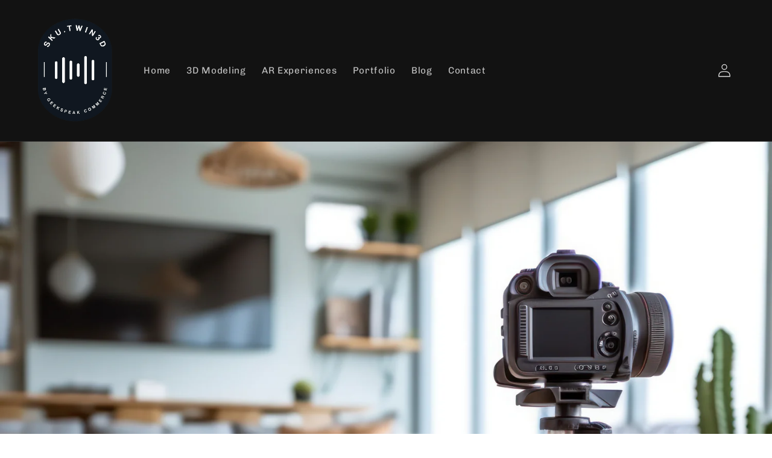

--- FILE ---
content_type: text/html; charset=utf-8
request_url: https://skutwin3d.com/blogs/news/elevating-product-photography-with-3d-rendering-techniques
body_size: 18034
content:
<!doctype html>
<html class="no-js" lang="en">
  <head>
  <!-- Google tag (gtag.js) --> <script async src=https://www.googletagmanager.com/gtag/js?id=G-5W9YCVRK63></script> <script> window.dataLayer = window.dataLayer || []; function gtag(){dataLayer.push(arguments);} gtag('js', new Date()); gtag('config', 'G-5W9YCVRK63'); </script>
<!-- Google Tag Manager -->
<script>(function(w,d,s,l,i){w[l]=w[l]||[];w[l].push({'gtm.start':
new Date().getTime(),event:'gtm.js'});var f=d.getElementsByTagName(s)[0],
j=d.createElement(s),dl=l!='dataLayer'?'&l='+l:'';j.async=true;j.src=
'https://www.googletagmanager.com/gtm.js?id='+i+dl;f.parentNode.insertBefore(j,f);
})(window,document,'script','dataLayer','GTM-PNK6CST');</script>
<!-- End Google Tag Manager -->
    <meta charset="utf-8">
    <meta http-equiv="X-UA-Compatible" content="IE=edge">
    <meta name="viewport" content="width=device-width,initial-scale=1">
    <meta name="theme-color" content="">
    <link rel="canonical" href="https://skutwin3d.com/blogs/news/elevating-product-photography-with-3d-rendering-techniques">
    <link rel="preconnect" href="https://cdn.shopify.com" crossorigin><link rel="icon" type="image/png" href="//skutwin3d.com/cdn/shop/files/MicrosoftTeams-image_25_2.png?crop=center&height=32&v=1659556662&width=32"><link rel="preconnect" href="https://fonts.shopifycdn.com" crossorigin><title>
      Elevating Product Photography with 3D Rendering Techniques
 &ndash; skutwin3d</title>

    
      <meta name="description" content="Elevating Product Photography with 3D Rendering Techniques    While traditional product photography has its merits, the integration of 3D rendering techniques is revolutionizing the way products are presented. This blend offers unparalleled detail, customization, and versatility, taking product visualization to new hei">
    

    

<meta property="og:site_name" content="skutwin3d">
<meta property="og:url" content="https://skutwin3d.com/blogs/news/elevating-product-photography-with-3d-rendering-techniques">
<meta property="og:title" content="Elevating Product Photography with 3D Rendering Techniques">
<meta property="og:type" content="article">
<meta property="og:description" content="Elevating Product Photography with 3D Rendering Techniques    While traditional product photography has its merits, the integration of 3D rendering techniques is revolutionizing the way products are presented. This blend offers unparalleled detail, customization, and versatility, taking product visualization to new hei"><meta property="og:image" content="http://skutwin3d.com/cdn/shop/articles/AdobeStock_603584140.png?v=1695921927">
  <meta property="og:image:secure_url" content="https://skutwin3d.com/cdn/shop/articles/AdobeStock_603584140.png?v=1695921927">
  <meta property="og:image:width" content="3072">
  <meta property="og:image:height" content="2176"><meta name="twitter:card" content="summary_large_image">
<meta name="twitter:title" content="Elevating Product Photography with 3D Rendering Techniques">
<meta name="twitter:description" content="Elevating Product Photography with 3D Rendering Techniques    While traditional product photography has its merits, the integration of 3D rendering techniques is revolutionizing the way products are presented. This blend offers unparalleled detail, customization, and versatility, taking product visualization to new hei">


    <script src="//skutwin3d.com/cdn/shop/t/4/assets/global.js?v=24850326154503943211690904422" defer="defer"></script>
    <script>window.performance && window.performance.mark && window.performance.mark('shopify.content_for_header.start');</script><meta id="shopify-digital-wallet" name="shopify-digital-wallet" content="/65700331769/digital_wallets/dialog">
<meta name="shopify-checkout-api-token" content="af9159050667e48be0debbdcf5982772">
<meta id="in-context-paypal-metadata" data-shop-id="65700331769" data-venmo-supported="false" data-environment="production" data-locale="en_US" data-paypal-v4="true" data-currency="CAD">
<link rel="alternate" type="application/atom+xml" title="Feed" href="/blogs/news.atom" />
<script async="async" src="/checkouts/internal/preloads.js?locale=en-CA"></script>
<script id="shopify-features" type="application/json">{"accessToken":"af9159050667e48be0debbdcf5982772","betas":["rich-media-storefront-analytics"],"domain":"skutwin3d.com","predictiveSearch":true,"shopId":65700331769,"locale":"en"}</script>
<script>var Shopify = Shopify || {};
Shopify.shop = "skutwin3d.myshopify.com";
Shopify.locale = "en";
Shopify.currency = {"active":"CAD","rate":"1.0"};
Shopify.country = "CA";
Shopify.theme = {"name":"DAWN - 01.08.2023 - CC","id":137935388921,"schema_name":"Dawn","schema_version":"6.0.2","theme_store_id":887,"role":"main"};
Shopify.theme.handle = "null";
Shopify.theme.style = {"id":null,"handle":null};
Shopify.cdnHost = "skutwin3d.com/cdn";
Shopify.routes = Shopify.routes || {};
Shopify.routes.root = "/";</script>
<script type="module">!function(o){(o.Shopify=o.Shopify||{}).modules=!0}(window);</script>
<script>!function(o){function n(){var o=[];function n(){o.push(Array.prototype.slice.apply(arguments))}return n.q=o,n}var t=o.Shopify=o.Shopify||{};t.loadFeatures=n(),t.autoloadFeatures=n()}(window);</script>
<script id="shop-js-analytics" type="application/json">{"pageType":"article"}</script>
<script defer="defer" async type="module" src="//skutwin3d.com/cdn/shopifycloud/shop-js/modules/v2/client.init-shop-cart-sync_BT-GjEfc.en.esm.js"></script>
<script defer="defer" async type="module" src="//skutwin3d.com/cdn/shopifycloud/shop-js/modules/v2/chunk.common_D58fp_Oc.esm.js"></script>
<script defer="defer" async type="module" src="//skutwin3d.com/cdn/shopifycloud/shop-js/modules/v2/chunk.modal_xMitdFEc.esm.js"></script>
<script type="module">
  await import("//skutwin3d.com/cdn/shopifycloud/shop-js/modules/v2/client.init-shop-cart-sync_BT-GjEfc.en.esm.js");
await import("//skutwin3d.com/cdn/shopifycloud/shop-js/modules/v2/chunk.common_D58fp_Oc.esm.js");
await import("//skutwin3d.com/cdn/shopifycloud/shop-js/modules/v2/chunk.modal_xMitdFEc.esm.js");

  window.Shopify.SignInWithShop?.initShopCartSync?.({"fedCMEnabled":true,"windoidEnabled":true});

</script>
<script>(function() {
  var isLoaded = false;
  function asyncLoad() {
    if (isLoaded) return;
    isLoaded = true;
    var urls = ["https:\/\/d31qwy1wuvutay.cloudfront.net\/req\/levar-viewer.js?shop=skutwin3d.myshopify.com","https:\/\/static.klaviyo.com\/onsite\/js\/klaviyo.js?company_id=Sh2RqT\u0026shop=skutwin3d.myshopify.com","https:\/\/static.klaviyo.com\/onsite\/js\/klaviyo.js?company_id=Sh2RqT\u0026shop=skutwin3d.myshopify.com","https:\/\/static.klaviyo.com\/onsite\/js\/klaviyo.js?company_id=SBgwzj\u0026shop=skutwin3d.myshopify.com"];
    for (var i = 0; i < urls.length; i++) {
      var s = document.createElement('script');
      s.type = 'text/javascript';
      s.async = true;
      s.src = urls[i];
      var x = document.getElementsByTagName('script')[0];
      x.parentNode.insertBefore(s, x);
    }
  };
  if(window.attachEvent) {
    window.attachEvent('onload', asyncLoad);
  } else {
    window.addEventListener('load', asyncLoad, false);
  }
})();</script>
<script id="__st">var __st={"a":65700331769,"offset":-18000,"reqid":"e5e67cbc-f48e-4b38-9788-876dbb745263-1769464249","pageurl":"skutwin3d.com\/blogs\/news\/elevating-product-photography-with-3d-rendering-techniques","s":"articles-590387314937","u":"3e10b382fe1e","p":"article","rtyp":"article","rid":590387314937};</script>
<script>window.ShopifyPaypalV4VisibilityTracking = true;</script>
<script id="captcha-bootstrap">!function(){'use strict';const t='contact',e='account',n='new_comment',o=[[t,t],['blogs',n],['comments',n],[t,'customer']],c=[[e,'customer_login'],[e,'guest_login'],[e,'recover_customer_password'],[e,'create_customer']],r=t=>t.map((([t,e])=>`form[action*='/${t}']:not([data-nocaptcha='true']) input[name='form_type'][value='${e}']`)).join(','),a=t=>()=>t?[...document.querySelectorAll(t)].map((t=>t.form)):[];function s(){const t=[...o],e=r(t);return a(e)}const i='password',u='form_key',d=['recaptcha-v3-token','g-recaptcha-response','h-captcha-response',i],f=()=>{try{return window.sessionStorage}catch{return}},m='__shopify_v',_=t=>t.elements[u];function p(t,e,n=!1){try{const o=window.sessionStorage,c=JSON.parse(o.getItem(e)),{data:r}=function(t){const{data:e,action:n}=t;return t[m]||n?{data:e,action:n}:{data:t,action:n}}(c);for(const[e,n]of Object.entries(r))t.elements[e]&&(t.elements[e].value=n);n&&o.removeItem(e)}catch(o){console.error('form repopulation failed',{error:o})}}const l='form_type',E='cptcha';function T(t){t.dataset[E]=!0}const w=window,h=w.document,L='Shopify',v='ce_forms',y='captcha';let A=!1;((t,e)=>{const n=(g='f06e6c50-85a8-45c8-87d0-21a2b65856fe',I='https://cdn.shopify.com/shopifycloud/storefront-forms-hcaptcha/ce_storefront_forms_captcha_hcaptcha.v1.5.2.iife.js',D={infoText:'Protected by hCaptcha',privacyText:'Privacy',termsText:'Terms'},(t,e,n)=>{const o=w[L][v],c=o.bindForm;if(c)return c(t,g,e,D).then(n);var r;o.q.push([[t,g,e,D],n]),r=I,A||(h.body.append(Object.assign(h.createElement('script'),{id:'captcha-provider',async:!0,src:r})),A=!0)});var g,I,D;w[L]=w[L]||{},w[L][v]=w[L][v]||{},w[L][v].q=[],w[L][y]=w[L][y]||{},w[L][y].protect=function(t,e){n(t,void 0,e),T(t)},Object.freeze(w[L][y]),function(t,e,n,w,h,L){const[v,y,A,g]=function(t,e,n){const i=e?o:[],u=t?c:[],d=[...i,...u],f=r(d),m=r(i),_=r(d.filter((([t,e])=>n.includes(e))));return[a(f),a(m),a(_),s()]}(w,h,L),I=t=>{const e=t.target;return e instanceof HTMLFormElement?e:e&&e.form},D=t=>v().includes(t);t.addEventListener('submit',(t=>{const e=I(t);if(!e)return;const n=D(e)&&!e.dataset.hcaptchaBound&&!e.dataset.recaptchaBound,o=_(e),c=g().includes(e)&&(!o||!o.value);(n||c)&&t.preventDefault(),c&&!n&&(function(t){try{if(!f())return;!function(t){const e=f();if(!e)return;const n=_(t);if(!n)return;const o=n.value;o&&e.removeItem(o)}(t);const e=Array.from(Array(32),(()=>Math.random().toString(36)[2])).join('');!function(t,e){_(t)||t.append(Object.assign(document.createElement('input'),{type:'hidden',name:u})),t.elements[u].value=e}(t,e),function(t,e){const n=f();if(!n)return;const o=[...t.querySelectorAll(`input[type='${i}']`)].map((({name:t})=>t)),c=[...d,...o],r={};for(const[a,s]of new FormData(t).entries())c.includes(a)||(r[a]=s);n.setItem(e,JSON.stringify({[m]:1,action:t.action,data:r}))}(t,e)}catch(e){console.error('failed to persist form',e)}}(e),e.submit())}));const S=(t,e)=>{t&&!t.dataset[E]&&(n(t,e.some((e=>e===t))),T(t))};for(const o of['focusin','change'])t.addEventListener(o,(t=>{const e=I(t);D(e)&&S(e,y())}));const B=e.get('form_key'),M=e.get(l),P=B&&M;t.addEventListener('DOMContentLoaded',(()=>{const t=y();if(P)for(const e of t)e.elements[l].value===M&&p(e,B);[...new Set([...A(),...v().filter((t=>'true'===t.dataset.shopifyCaptcha))])].forEach((e=>S(e,t)))}))}(h,new URLSearchParams(w.location.search),n,t,e,['guest_login'])})(!0,!0)}();</script>
<script integrity="sha256-4kQ18oKyAcykRKYeNunJcIwy7WH5gtpwJnB7kiuLZ1E=" data-source-attribution="shopify.loadfeatures" defer="defer" src="//skutwin3d.com/cdn/shopifycloud/storefront/assets/storefront/load_feature-a0a9edcb.js" crossorigin="anonymous"></script>
<script data-source-attribution="shopify.dynamic_checkout.dynamic.init">var Shopify=Shopify||{};Shopify.PaymentButton=Shopify.PaymentButton||{isStorefrontPortableWallets:!0,init:function(){window.Shopify.PaymentButton.init=function(){};var t=document.createElement("script");t.src="https://skutwin3d.com/cdn/shopifycloud/portable-wallets/latest/portable-wallets.en.js",t.type="module",document.head.appendChild(t)}};
</script>
<script data-source-attribution="shopify.dynamic_checkout.buyer_consent">
  function portableWalletsHideBuyerConsent(e){var t=document.getElementById("shopify-buyer-consent"),n=document.getElementById("shopify-subscription-policy-button");t&&n&&(t.classList.add("hidden"),t.setAttribute("aria-hidden","true"),n.removeEventListener("click",e))}function portableWalletsShowBuyerConsent(e){var t=document.getElementById("shopify-buyer-consent"),n=document.getElementById("shopify-subscription-policy-button");t&&n&&(t.classList.remove("hidden"),t.removeAttribute("aria-hidden"),n.addEventListener("click",e))}window.Shopify?.PaymentButton&&(window.Shopify.PaymentButton.hideBuyerConsent=portableWalletsHideBuyerConsent,window.Shopify.PaymentButton.showBuyerConsent=portableWalletsShowBuyerConsent);
</script>
<script data-source-attribution="shopify.dynamic_checkout.cart.bootstrap">document.addEventListener("DOMContentLoaded",(function(){function t(){return document.querySelector("shopify-accelerated-checkout-cart, shopify-accelerated-checkout")}if(t())Shopify.PaymentButton.init();else{new MutationObserver((function(e,n){t()&&(Shopify.PaymentButton.init(),n.disconnect())})).observe(document.body,{childList:!0,subtree:!0})}}));
</script>
<link id="shopify-accelerated-checkout-styles" rel="stylesheet" media="screen" href="https://skutwin3d.com/cdn/shopifycloud/portable-wallets/latest/accelerated-checkout-backwards-compat.css" crossorigin="anonymous">
<style id="shopify-accelerated-checkout-cart">
        #shopify-buyer-consent {
  margin-top: 1em;
  display: inline-block;
  width: 100%;
}

#shopify-buyer-consent.hidden {
  display: none;
}

#shopify-subscription-policy-button {
  background: none;
  border: none;
  padding: 0;
  text-decoration: underline;
  font-size: inherit;
  cursor: pointer;
}

#shopify-subscription-policy-button::before {
  box-shadow: none;
}

      </style>
<script id="sections-script" data-sections="header,footer" defer="defer" src="//skutwin3d.com/cdn/shop/t/4/compiled_assets/scripts.js?v=279"></script>
<script>window.performance && window.performance.mark && window.performance.mark('shopify.content_for_header.end');</script>


    <style data-shopify>
      @font-face {
  font-family: Chivo;
  font-weight: 400;
  font-style: normal;
  font-display: swap;
  src: url("//skutwin3d.com/cdn/fonts/chivo/chivo_n4.059fadbbf52d9f02350103459eb216e4b24c4661.woff2") format("woff2"),
       url("//skutwin3d.com/cdn/fonts/chivo/chivo_n4.f2f8fca8b7ff9f510fa7f09ffe5448b3504bccf5.woff") format("woff");
}

      @font-face {
  font-family: Chivo;
  font-weight: 700;
  font-style: normal;
  font-display: swap;
  src: url("//skutwin3d.com/cdn/fonts/chivo/chivo_n7.4d81c6f06c2ff78ed42169d6ec4aefa6d5cb0ff0.woff2") format("woff2"),
       url("//skutwin3d.com/cdn/fonts/chivo/chivo_n7.a0e879417e089c259360eefc0ac3a3c8ea4e2830.woff") format("woff");
}

      @font-face {
  font-family: Chivo;
  font-weight: 400;
  font-style: italic;
  font-display: swap;
  src: url("//skutwin3d.com/cdn/fonts/chivo/chivo_i4.95e9c0ba514943a715970b2897b31bdfdc9132b8.woff2") format("woff2"),
       url("//skutwin3d.com/cdn/fonts/chivo/chivo_i4.31da6515f3970f86ac14321ace1609bd161f315f.woff") format("woff");
}

      @font-face {
  font-family: Chivo;
  font-weight: 700;
  font-style: italic;
  font-display: swap;
  src: url("//skutwin3d.com/cdn/fonts/chivo/chivo_i7.0e5a75162c3ca7258edd3d59adf64e0fd118a226.woff2") format("woff2"),
       url("//skutwin3d.com/cdn/fonts/chivo/chivo_i7.f9fd944b04861b64efaebd9de502668b4b566567.woff") format("woff");
}

      @font-face {
  font-family: Chivo;
  font-weight: 900;
  font-style: normal;
  font-display: swap;
  src: url("//skutwin3d.com/cdn/fonts/chivo/chivo_n9.5277a1d23c42ff658b91f040d9f5e7bf686e43f2.woff2") format("woff2"),
       url("//skutwin3d.com/cdn/fonts/chivo/chivo_n9.a55d17204734f246e17683de32882819955720c2.woff") format("woff");
}


      :root {
        --font-body-family: Chivo, sans-serif;
        --font-body-style: normal;
        --font-body-weight: 400;
        --font-body-weight-bold: 700;

        --font-heading-family: Chivo, sans-serif;
        --font-heading-style: normal;
        --font-heading-weight: 900;

        --font-body-scale: 1.1;
        --font-heading-scale: 0.9090909090909091;

        --color-base-text: 18, 18, 18;
        --color-shadow: 18, 18, 18;
        --color-base-background-1: 255, 255, 255;
        --color-base-background-2: 255, 255, 255;
        --color-base-solid-button-labels: 29, 29, 29;
        --color-base-outline-button-labels: 18, 18, 18;
        --color-base-accent-1: 101, 144, 255;
        --color-base-accent-2: 45, 86, 236;
        --payment-terms-background-color: #ffffff;

        --gradient-base-background-1: #ffffff;
        --gradient-base-background-2: #ffffff;
        --gradient-base-accent-1: #6590ff;
        --gradient-base-accent-2: #2d56ec;

        --media-padding: px;
        --media-border-opacity: 0.05;
        --media-border-width: 1px;
        --media-radius: 0px;
        --media-shadow-opacity: 0.0;
        --media-shadow-horizontal-offset: 0px;
        --media-shadow-vertical-offset: 4px;
        --media-shadow-blur-radius: 5px;
        --media-shadow-visible: 0;

        --page-width: 130rem;
        --page-width-margin: 0rem;

        --card-image-padding: 0.0rem;
        --card-corner-radius: 0.0rem;
        --card-text-alignment: left;
        --card-border-width: 0.0rem;
        --card-border-opacity: 0.1;
        --card-shadow-opacity: 0.0;
        --card-shadow-visible: 0;
        --card-shadow-horizontal-offset: 0.0rem;
        --card-shadow-vertical-offset: 0.4rem;
        --card-shadow-blur-radius: 0.5rem;

        --badge-corner-radius: 4.0rem;

        --popup-border-width: 1px;
        --popup-border-opacity: 0.1;
        --popup-corner-radius: 0px;
        --popup-shadow-opacity: 0.0;
        --popup-shadow-horizontal-offset: 0px;
        --popup-shadow-vertical-offset: 4px;
        --popup-shadow-blur-radius: 5px;

        --drawer-border-width: 1px;
        --drawer-border-opacity: 0.1;
        --drawer-shadow-opacity: 0.0;
        --drawer-shadow-horizontal-offset: 0px;
        --drawer-shadow-vertical-offset: 4px;
        --drawer-shadow-blur-radius: 5px;

        --spacing-sections-desktop: 0px;
        --spacing-sections-mobile: 0px;

        --grid-desktop-vertical-spacing: 8px;
        --grid-desktop-horizontal-spacing: 8px;
        --grid-mobile-vertical-spacing: 4px;
        --grid-mobile-horizontal-spacing: 4px;

        --text-boxes-border-opacity: 0.1;
        --text-boxes-border-width: 0px;
        --text-boxes-radius: 0px;
        --text-boxes-shadow-opacity: 0.0;
        --text-boxes-shadow-visible: 0;
        --text-boxes-shadow-horizontal-offset: 0px;
        --text-boxes-shadow-vertical-offset: 4px;
        --text-boxes-shadow-blur-radius: 5px;

        --buttons-radius: 40px;
        --buttons-radius-outset: 40px;
        --buttons-border-width: 0px;
        --buttons-border-opacity: 1.0;
        --buttons-shadow-opacity: 0.3;
        --buttons-shadow-visible: 1;
        --buttons-shadow-horizontal-offset: 0px;
        --buttons-shadow-vertical-offset: 4px;
        --buttons-shadow-blur-radius: 5px;
        --buttons-border-offset: 0.3px;

        --inputs-radius: 0px;
        --inputs-border-width: 1px;
        --inputs-border-opacity: 0.55;
        --inputs-shadow-opacity: 0.0;
        --inputs-shadow-horizontal-offset: 0px;
        --inputs-margin-offset: 0px;
        --inputs-shadow-vertical-offset: 4px;
        --inputs-shadow-blur-radius: 5px;
        --inputs-radius-outset: 0px;

        --variant-pills-radius: 40px;
        --variant-pills-border-width: 1px;
        --variant-pills-border-opacity: 0.55;
        --variant-pills-shadow-opacity: 0.0;
        --variant-pills-shadow-horizontal-offset: 0px;
        --variant-pills-shadow-vertical-offset: 4px;
        --variant-pills-shadow-blur-radius: 5px;
      }

      *,
      *::before,
      *::after {
        box-sizing: inherit;
      }

      html {
        box-sizing: border-box;
        font-size: calc(var(--font-body-scale) * 62.5%);
        height: 100%;
      }

      body {
        display: grid;
        grid-template-rows: auto auto 1fr auto;
        grid-template-columns: 100%;
        min-height: 100%;
        margin: 0;
        font-size: 1.5rem;
        letter-spacing: 0.06rem;
        line-height: calc(1 + 0.8 / var(--font-body-scale));
        font-family: var(--font-body-family);
        font-style: var(--font-body-style);
        font-weight: var(--font-body-weight);
      }

      @media screen and (min-width: 750px) {
        body {
          font-size: 1.6rem;
        }
      }
    </style>

    <link href="//skutwin3d.com/cdn/shop/t/4/assets/base.css?v=19666067365360246481690904422" rel="stylesheet" type="text/css" media="all" />
<link rel="preload" as="font" href="//skutwin3d.com/cdn/fonts/chivo/chivo_n4.059fadbbf52d9f02350103459eb216e4b24c4661.woff2" type="font/woff2" crossorigin><link rel="preload" as="font" href="//skutwin3d.com/cdn/fonts/chivo/chivo_n9.5277a1d23c42ff658b91f040d9f5e7bf686e43f2.woff2" type="font/woff2" crossorigin><script>document.documentElement.className = document.documentElement.className.replace('no-js', 'js');
    if (Shopify.designMode) {
      document.documentElement.classList.add('shopify-design-mode');
    }
    </script>
  <link href="https://monorail-edge.shopifysvc.com" rel="dns-prefetch">
<script>(function(){if ("sendBeacon" in navigator && "performance" in window) {try {var session_token_from_headers = performance.getEntriesByType('navigation')[0].serverTiming.find(x => x.name == '_s').description;} catch {var session_token_from_headers = undefined;}var session_cookie_matches = document.cookie.match(/_shopify_s=([^;]*)/);var session_token_from_cookie = session_cookie_matches && session_cookie_matches.length === 2 ? session_cookie_matches[1] : "";var session_token = session_token_from_headers || session_token_from_cookie || "";function handle_abandonment_event(e) {var entries = performance.getEntries().filter(function(entry) {return /monorail-edge.shopifysvc.com/.test(entry.name);});if (!window.abandonment_tracked && entries.length === 0) {window.abandonment_tracked = true;var currentMs = Date.now();var navigation_start = performance.timing.navigationStart;var payload = {shop_id: 65700331769,url: window.location.href,navigation_start,duration: currentMs - navigation_start,session_token,page_type: "article"};window.navigator.sendBeacon("https://monorail-edge.shopifysvc.com/v1/produce", JSON.stringify({schema_id: "online_store_buyer_site_abandonment/1.1",payload: payload,metadata: {event_created_at_ms: currentMs,event_sent_at_ms: currentMs}}));}}window.addEventListener('pagehide', handle_abandonment_event);}}());</script>
<script id="web-pixels-manager-setup">(function e(e,d,r,n,o){if(void 0===o&&(o={}),!Boolean(null===(a=null===(i=window.Shopify)||void 0===i?void 0:i.analytics)||void 0===a?void 0:a.replayQueue)){var i,a;window.Shopify=window.Shopify||{};var t=window.Shopify;t.analytics=t.analytics||{};var s=t.analytics;s.replayQueue=[],s.publish=function(e,d,r){return s.replayQueue.push([e,d,r]),!0};try{self.performance.mark("wpm:start")}catch(e){}var l=function(){var e={modern:/Edge?\/(1{2}[4-9]|1[2-9]\d|[2-9]\d{2}|\d{4,})\.\d+(\.\d+|)|Firefox\/(1{2}[4-9]|1[2-9]\d|[2-9]\d{2}|\d{4,})\.\d+(\.\d+|)|Chrom(ium|e)\/(9{2}|\d{3,})\.\d+(\.\d+|)|(Maci|X1{2}).+ Version\/(15\.\d+|(1[6-9]|[2-9]\d|\d{3,})\.\d+)([,.]\d+|)( \(\w+\)|)( Mobile\/\w+|) Safari\/|Chrome.+OPR\/(9{2}|\d{3,})\.\d+\.\d+|(CPU[ +]OS|iPhone[ +]OS|CPU[ +]iPhone|CPU IPhone OS|CPU iPad OS)[ +]+(15[._]\d+|(1[6-9]|[2-9]\d|\d{3,})[._]\d+)([._]\d+|)|Android:?[ /-](13[3-9]|1[4-9]\d|[2-9]\d{2}|\d{4,})(\.\d+|)(\.\d+|)|Android.+Firefox\/(13[5-9]|1[4-9]\d|[2-9]\d{2}|\d{4,})\.\d+(\.\d+|)|Android.+Chrom(ium|e)\/(13[3-9]|1[4-9]\d|[2-9]\d{2}|\d{4,})\.\d+(\.\d+|)|SamsungBrowser\/([2-9]\d|\d{3,})\.\d+/,legacy:/Edge?\/(1[6-9]|[2-9]\d|\d{3,})\.\d+(\.\d+|)|Firefox\/(5[4-9]|[6-9]\d|\d{3,})\.\d+(\.\d+|)|Chrom(ium|e)\/(5[1-9]|[6-9]\d|\d{3,})\.\d+(\.\d+|)([\d.]+$|.*Safari\/(?![\d.]+ Edge\/[\d.]+$))|(Maci|X1{2}).+ Version\/(10\.\d+|(1[1-9]|[2-9]\d|\d{3,})\.\d+)([,.]\d+|)( \(\w+\)|)( Mobile\/\w+|) Safari\/|Chrome.+OPR\/(3[89]|[4-9]\d|\d{3,})\.\d+\.\d+|(CPU[ +]OS|iPhone[ +]OS|CPU[ +]iPhone|CPU IPhone OS|CPU iPad OS)[ +]+(10[._]\d+|(1[1-9]|[2-9]\d|\d{3,})[._]\d+)([._]\d+|)|Android:?[ /-](13[3-9]|1[4-9]\d|[2-9]\d{2}|\d{4,})(\.\d+|)(\.\d+|)|Mobile Safari.+OPR\/([89]\d|\d{3,})\.\d+\.\d+|Android.+Firefox\/(13[5-9]|1[4-9]\d|[2-9]\d{2}|\d{4,})\.\d+(\.\d+|)|Android.+Chrom(ium|e)\/(13[3-9]|1[4-9]\d|[2-9]\d{2}|\d{4,})\.\d+(\.\d+|)|Android.+(UC? ?Browser|UCWEB|U3)[ /]?(15\.([5-9]|\d{2,})|(1[6-9]|[2-9]\d|\d{3,})\.\d+)\.\d+|SamsungBrowser\/(5\.\d+|([6-9]|\d{2,})\.\d+)|Android.+MQ{2}Browser\/(14(\.(9|\d{2,})|)|(1[5-9]|[2-9]\d|\d{3,})(\.\d+|))(\.\d+|)|K[Aa][Ii]OS\/(3\.\d+|([4-9]|\d{2,})\.\d+)(\.\d+|)/},d=e.modern,r=e.legacy,n=navigator.userAgent;return n.match(d)?"modern":n.match(r)?"legacy":"unknown"}(),u="modern"===l?"modern":"legacy",c=(null!=n?n:{modern:"",legacy:""})[u],f=function(e){return[e.baseUrl,"/wpm","/b",e.hashVersion,"modern"===e.buildTarget?"m":"l",".js"].join("")}({baseUrl:d,hashVersion:r,buildTarget:u}),m=function(e){var d=e.version,r=e.bundleTarget,n=e.surface,o=e.pageUrl,i=e.monorailEndpoint;return{emit:function(e){var a=e.status,t=e.errorMsg,s=(new Date).getTime(),l=JSON.stringify({metadata:{event_sent_at_ms:s},events:[{schema_id:"web_pixels_manager_load/3.1",payload:{version:d,bundle_target:r,page_url:o,status:a,surface:n,error_msg:t},metadata:{event_created_at_ms:s}}]});if(!i)return console&&console.warn&&console.warn("[Web Pixels Manager] No Monorail endpoint provided, skipping logging."),!1;try{return self.navigator.sendBeacon.bind(self.navigator)(i,l)}catch(e){}var u=new XMLHttpRequest;try{return u.open("POST",i,!0),u.setRequestHeader("Content-Type","text/plain"),u.send(l),!0}catch(e){return console&&console.warn&&console.warn("[Web Pixels Manager] Got an unhandled error while logging to Monorail."),!1}}}}({version:r,bundleTarget:l,surface:e.surface,pageUrl:self.location.href,monorailEndpoint:e.monorailEndpoint});try{o.browserTarget=l,function(e){var d=e.src,r=e.async,n=void 0===r||r,o=e.onload,i=e.onerror,a=e.sri,t=e.scriptDataAttributes,s=void 0===t?{}:t,l=document.createElement("script"),u=document.querySelector("head"),c=document.querySelector("body");if(l.async=n,l.src=d,a&&(l.integrity=a,l.crossOrigin="anonymous"),s)for(var f in s)if(Object.prototype.hasOwnProperty.call(s,f))try{l.dataset[f]=s[f]}catch(e){}if(o&&l.addEventListener("load",o),i&&l.addEventListener("error",i),u)u.appendChild(l);else{if(!c)throw new Error("Did not find a head or body element to append the script");c.appendChild(l)}}({src:f,async:!0,onload:function(){if(!function(){var e,d;return Boolean(null===(d=null===(e=window.Shopify)||void 0===e?void 0:e.analytics)||void 0===d?void 0:d.initialized)}()){var d=window.webPixelsManager.init(e)||void 0;if(d){var r=window.Shopify.analytics;r.replayQueue.forEach((function(e){var r=e[0],n=e[1],o=e[2];d.publishCustomEvent(r,n,o)})),r.replayQueue=[],r.publish=d.publishCustomEvent,r.visitor=d.visitor,r.initialized=!0}}},onerror:function(){return m.emit({status:"failed",errorMsg:"".concat(f," has failed to load")})},sri:function(e){var d=/^sha384-[A-Za-z0-9+/=]+$/;return"string"==typeof e&&d.test(e)}(c)?c:"",scriptDataAttributes:o}),m.emit({status:"loading"})}catch(e){m.emit({status:"failed",errorMsg:(null==e?void 0:e.message)||"Unknown error"})}}})({shopId: 65700331769,storefrontBaseUrl: "https://skutwin3d.com",extensionsBaseUrl: "https://extensions.shopifycdn.com/cdn/shopifycloud/web-pixels-manager",monorailEndpoint: "https://monorail-edge.shopifysvc.com/unstable/produce_batch",surface: "storefront-renderer",enabledBetaFlags: ["2dca8a86"],webPixelsConfigList: [{"id":"shopify-app-pixel","configuration":"{}","eventPayloadVersion":"v1","runtimeContext":"STRICT","scriptVersion":"0450","apiClientId":"shopify-pixel","type":"APP","privacyPurposes":["ANALYTICS","MARKETING"]},{"id":"shopify-custom-pixel","eventPayloadVersion":"v1","runtimeContext":"LAX","scriptVersion":"0450","apiClientId":"shopify-pixel","type":"CUSTOM","privacyPurposes":["ANALYTICS","MARKETING"]}],isMerchantRequest: false,initData: {"shop":{"name":"skutwin3d","paymentSettings":{"currencyCode":"CAD"},"myshopifyDomain":"skutwin3d.myshopify.com","countryCode":"CA","storefrontUrl":"https:\/\/skutwin3d.com"},"customer":null,"cart":null,"checkout":null,"productVariants":[],"purchasingCompany":null},},"https://skutwin3d.com/cdn","fcfee988w5aeb613cpc8e4bc33m6693e112",{"modern":"","legacy":""},{"shopId":"65700331769","storefrontBaseUrl":"https:\/\/skutwin3d.com","extensionBaseUrl":"https:\/\/extensions.shopifycdn.com\/cdn\/shopifycloud\/web-pixels-manager","surface":"storefront-renderer","enabledBetaFlags":"[\"2dca8a86\"]","isMerchantRequest":"false","hashVersion":"fcfee988w5aeb613cpc8e4bc33m6693e112","publish":"custom","events":"[[\"page_viewed\",{}]]"});</script><script>
  window.ShopifyAnalytics = window.ShopifyAnalytics || {};
  window.ShopifyAnalytics.meta = window.ShopifyAnalytics.meta || {};
  window.ShopifyAnalytics.meta.currency = 'CAD';
  var meta = {"page":{"pageType":"article","resourceType":"article","resourceId":590387314937,"requestId":"e5e67cbc-f48e-4b38-9788-876dbb745263-1769464249"}};
  for (var attr in meta) {
    window.ShopifyAnalytics.meta[attr] = meta[attr];
  }
</script>
<script class="analytics">
  (function () {
    var customDocumentWrite = function(content) {
      var jquery = null;

      if (window.jQuery) {
        jquery = window.jQuery;
      } else if (window.Checkout && window.Checkout.$) {
        jquery = window.Checkout.$;
      }

      if (jquery) {
        jquery('body').append(content);
      }
    };

    var hasLoggedConversion = function(token) {
      if (token) {
        return document.cookie.indexOf('loggedConversion=' + token) !== -1;
      }
      return false;
    }

    var setCookieIfConversion = function(token) {
      if (token) {
        var twoMonthsFromNow = new Date(Date.now());
        twoMonthsFromNow.setMonth(twoMonthsFromNow.getMonth() + 2);

        document.cookie = 'loggedConversion=' + token + '; expires=' + twoMonthsFromNow;
      }
    }

    var trekkie = window.ShopifyAnalytics.lib = window.trekkie = window.trekkie || [];
    if (trekkie.integrations) {
      return;
    }
    trekkie.methods = [
      'identify',
      'page',
      'ready',
      'track',
      'trackForm',
      'trackLink'
    ];
    trekkie.factory = function(method) {
      return function() {
        var args = Array.prototype.slice.call(arguments);
        args.unshift(method);
        trekkie.push(args);
        return trekkie;
      };
    };
    for (var i = 0; i < trekkie.methods.length; i++) {
      var key = trekkie.methods[i];
      trekkie[key] = trekkie.factory(key);
    }
    trekkie.load = function(config) {
      trekkie.config = config || {};
      trekkie.config.initialDocumentCookie = document.cookie;
      var first = document.getElementsByTagName('script')[0];
      var script = document.createElement('script');
      script.type = 'text/javascript';
      script.onerror = function(e) {
        var scriptFallback = document.createElement('script');
        scriptFallback.type = 'text/javascript';
        scriptFallback.onerror = function(error) {
                var Monorail = {
      produce: function produce(monorailDomain, schemaId, payload) {
        var currentMs = new Date().getTime();
        var event = {
          schema_id: schemaId,
          payload: payload,
          metadata: {
            event_created_at_ms: currentMs,
            event_sent_at_ms: currentMs
          }
        };
        return Monorail.sendRequest("https://" + monorailDomain + "/v1/produce", JSON.stringify(event));
      },
      sendRequest: function sendRequest(endpointUrl, payload) {
        // Try the sendBeacon API
        if (window && window.navigator && typeof window.navigator.sendBeacon === 'function' && typeof window.Blob === 'function' && !Monorail.isIos12()) {
          var blobData = new window.Blob([payload], {
            type: 'text/plain'
          });

          if (window.navigator.sendBeacon(endpointUrl, blobData)) {
            return true;
          } // sendBeacon was not successful

        } // XHR beacon

        var xhr = new XMLHttpRequest();

        try {
          xhr.open('POST', endpointUrl);
          xhr.setRequestHeader('Content-Type', 'text/plain');
          xhr.send(payload);
        } catch (e) {
          console.log(e);
        }

        return false;
      },
      isIos12: function isIos12() {
        return window.navigator.userAgent.lastIndexOf('iPhone; CPU iPhone OS 12_') !== -1 || window.navigator.userAgent.lastIndexOf('iPad; CPU OS 12_') !== -1;
      }
    };
    Monorail.produce('monorail-edge.shopifysvc.com',
      'trekkie_storefront_load_errors/1.1',
      {shop_id: 65700331769,
      theme_id: 137935388921,
      app_name: "storefront",
      context_url: window.location.href,
      source_url: "//skutwin3d.com/cdn/s/trekkie.storefront.a804e9514e4efded663580eddd6991fcc12b5451.min.js"});

        };
        scriptFallback.async = true;
        scriptFallback.src = '//skutwin3d.com/cdn/s/trekkie.storefront.a804e9514e4efded663580eddd6991fcc12b5451.min.js';
        first.parentNode.insertBefore(scriptFallback, first);
      };
      script.async = true;
      script.src = '//skutwin3d.com/cdn/s/trekkie.storefront.a804e9514e4efded663580eddd6991fcc12b5451.min.js';
      first.parentNode.insertBefore(script, first);
    };
    trekkie.load(
      {"Trekkie":{"appName":"storefront","development":false,"defaultAttributes":{"shopId":65700331769,"isMerchantRequest":null,"themeId":137935388921,"themeCityHash":"9991908952026278824","contentLanguage":"en","currency":"CAD","eventMetadataId":"eb5ca25d-31b9-4291-b32e-7559ffa3faaf"},"isServerSideCookieWritingEnabled":true,"monorailRegion":"shop_domain","enabledBetaFlags":["65f19447"]},"Session Attribution":{},"S2S":{"facebookCapiEnabled":false,"source":"trekkie-storefront-renderer","apiClientId":580111}}
    );

    var loaded = false;
    trekkie.ready(function() {
      if (loaded) return;
      loaded = true;

      window.ShopifyAnalytics.lib = window.trekkie;

      var originalDocumentWrite = document.write;
      document.write = customDocumentWrite;
      try { window.ShopifyAnalytics.merchantGoogleAnalytics.call(this); } catch(error) {};
      document.write = originalDocumentWrite;

      window.ShopifyAnalytics.lib.page(null,{"pageType":"article","resourceType":"article","resourceId":590387314937,"requestId":"e5e67cbc-f48e-4b38-9788-876dbb745263-1769464249","shopifyEmitted":true});

      var match = window.location.pathname.match(/checkouts\/(.+)\/(thank_you|post_purchase)/)
      var token = match? match[1]: undefined;
      if (!hasLoggedConversion(token)) {
        setCookieIfConversion(token);
        
      }
    });


        var eventsListenerScript = document.createElement('script');
        eventsListenerScript.async = true;
        eventsListenerScript.src = "//skutwin3d.com/cdn/shopifycloud/storefront/assets/shop_events_listener-3da45d37.js";
        document.getElementsByTagName('head')[0].appendChild(eventsListenerScript);

})();</script>
<script
  defer
  src="https://skutwin3d.com/cdn/shopifycloud/perf-kit/shopify-perf-kit-3.0.4.min.js"
  data-application="storefront-renderer"
  data-shop-id="65700331769"
  data-render-region="gcp-us-east1"
  data-page-type="article"
  data-theme-instance-id="137935388921"
  data-theme-name="Dawn"
  data-theme-version="6.0.2"
  data-monorail-region="shop_domain"
  data-resource-timing-sampling-rate="10"
  data-shs="true"
  data-shs-beacon="true"
  data-shs-export-with-fetch="true"
  data-shs-logs-sample-rate="1"
  data-shs-beacon-endpoint="https://skutwin3d.com/api/collect"
></script>
</head>

  <body class="gradient">
    
<!-- Google Tag Manager (noscript) -->
<noscript><iframe src=https://www.googletagmanager.com/ns.html?id=GTM-PNK6CST
height="0" width="0" style="display:none;visibility:hidden"></iframe></noscript>
<!-- End Google Tag Manager (noscript) -->
 
    <a class="skip-to-content-link button visually-hidden" href="#MainContent">
      Skip to content
    </a><div id="shopify-section-announcement-bar" class="shopify-section">
</div>
    <div id="shopify-section-header" class="shopify-section section-header"><link rel="stylesheet" href="//skutwin3d.com/cdn/shop/t/4/assets/component-list-menu.css?v=151968516119678728991690904422" media="print" onload="this.media='all'">
<link rel="stylesheet" href="//skutwin3d.com/cdn/shop/t/4/assets/component-search.css?v=96455689198851321781690904422" media="print" onload="this.media='all'">
<link rel="stylesheet" href="//skutwin3d.com/cdn/shop/t/4/assets/component-menu-drawer.css?v=182311192829367774911690904422" media="print" onload="this.media='all'">
<link rel="stylesheet" href="//skutwin3d.com/cdn/shop/t/4/assets/component-cart-notification.css?v=119852831333870967341690904422" media="print" onload="this.media='all'">
<link rel="stylesheet" href="//skutwin3d.com/cdn/shop/t/4/assets/component-cart-items.css?v=23917223812499722491690904422" media="print" onload="this.media='all'"><noscript><link href="//skutwin3d.com/cdn/shop/t/4/assets/component-list-menu.css?v=151968516119678728991690904422" rel="stylesheet" type="text/css" media="all" /></noscript>
<noscript><link href="//skutwin3d.com/cdn/shop/t/4/assets/component-search.css?v=96455689198851321781690904422" rel="stylesheet" type="text/css" media="all" /></noscript>
<noscript><link href="//skutwin3d.com/cdn/shop/t/4/assets/component-menu-drawer.css?v=182311192829367774911690904422" rel="stylesheet" type="text/css" media="all" /></noscript>
<noscript><link href="//skutwin3d.com/cdn/shop/t/4/assets/component-cart-notification.css?v=119852831333870967341690904422" rel="stylesheet" type="text/css" media="all" /></noscript>
<noscript><link href="//skutwin3d.com/cdn/shop/t/4/assets/component-cart-items.css?v=23917223812499722491690904422" rel="stylesheet" type="text/css" media="all" /></noscript>

<style>
  header-drawer {
    justify-self: start;
    margin-left: -1.2rem;
  }

  .header__heading-logo {
    max-width: 140px;
  }

  @media screen and (min-width: 990px) {
    header-drawer {
      display: none;
    }
  }

  .menu-drawer-container {
    display: flex;
  }

  .list-menu {
    list-style: none;
    padding: 0;
    margin: 0;
  }

  .list-menu--inline {
    display: inline-flex;
    flex-wrap: wrap;
  }

  summary.list-menu__item {
    padding-right: 2.7rem;
  }

  .list-menu__item {
    display: flex;
    align-items: center;
    line-height: calc(1 + 0.3 / var(--font-body-scale));
  }

  .list-menu__item--link {
    text-decoration: none;
    padding-bottom: 1rem;
    padding-top: 1rem;
    line-height: calc(1 + 0.8 / var(--font-body-scale));
  }

  @media screen and (min-width: 750px) {
    .list-menu__item--link {
      padding-bottom: 0.5rem;
      padding-top: 0.5rem;
    }
  }
</style><style data-shopify>.header {
    padding-top: 10px;
    padding-bottom: 10px;
  }

  .section-header {
    margin-bottom: 0px;
  }

  @media screen and (min-width: 750px) {
    .section-header {
      margin-bottom: 0px;
    }
  }

  @media screen and (min-width: 990px) {
    .header {
      padding-top: 20px;
      padding-bottom: 20px;
    }
  }</style><script src="//skutwin3d.com/cdn/shop/t/4/assets/details-disclosure.js?v=153497636716254413831690904422" defer="defer"></script>
<script src="//skutwin3d.com/cdn/shop/t/4/assets/details-modal.js?v=4511761896672669691690904422" defer="defer"></script>
<script src="//skutwin3d.com/cdn/shop/t/4/assets/cart-notification.js?v=31179948596492670111690904422" defer="defer"></script><svg xmlns="http://www.w3.org/2000/svg" class="hidden">
  <symbol id="icon-search" viewbox="0 0 18 19" fill="none">
    <path fill-rule="evenodd" clip-rule="evenodd" d="M11.03 11.68A5.784 5.784 0 112.85 3.5a5.784 5.784 0 018.18 8.18zm.26 1.12a6.78 6.78 0 11.72-.7l5.4 5.4a.5.5 0 11-.71.7l-5.41-5.4z" fill="currentColor"/>
  </symbol>

  <symbol id="icon-close" class="icon icon-close" fill="none" viewBox="0 0 18 17">
    <path d="M.865 15.978a.5.5 0 00.707.707l7.433-7.431 7.579 7.282a.501.501 0 00.846-.37.5.5 0 00-.153-.351L9.712 8.546l7.417-7.416a.5.5 0 10-.707-.708L8.991 7.853 1.413.573a.5.5 0 10-.693.72l7.563 7.268-7.418 7.417z" fill="currentColor">
  </symbol>
</svg>
<div class="header-wrapper color-inverse gradient header-wrapper--border-bottom">
  <header class="header header--middle-left page-width header--has-menu"><header-drawer data-breakpoint="tablet">
        <details id="Details-menu-drawer-container" class="menu-drawer-container">
          <summary class="header__icon header__icon--menu header__icon--summary link focus-inset" aria-label="Menu">
            <span>
              <svg xmlns="http://www.w3.org/2000/svg" aria-hidden="true" focusable="false" role="presentation" class="icon icon-hamburger" fill="none" viewBox="0 0 18 16">
  <path d="M1 .5a.5.5 0 100 1h15.71a.5.5 0 000-1H1zM.5 8a.5.5 0 01.5-.5h15.71a.5.5 0 010 1H1A.5.5 0 01.5 8zm0 7a.5.5 0 01.5-.5h15.71a.5.5 0 010 1H1a.5.5 0 01-.5-.5z" fill="currentColor">
</svg>

              <svg xmlns="http://www.w3.org/2000/svg" aria-hidden="true" focusable="false" role="presentation" class="icon icon-close" fill="none" viewBox="0 0 18 17">
  <path d="M.865 15.978a.5.5 0 00.707.707l7.433-7.431 7.579 7.282a.501.501 0 00.846-.37.5.5 0 00-.153-.351L9.712 8.546l7.417-7.416a.5.5 0 10-.707-.708L8.991 7.853 1.413.573a.5.5 0 10-.693.72l7.563 7.268-7.418 7.417z" fill="currentColor">
</svg>

            </span>
          </summary>
          <div id="menu-drawer" class="gradient menu-drawer motion-reduce" tabindex="-1">
            <div class="menu-drawer__inner-container">
              <div class="menu-drawer__navigation-container">
                <nav class="menu-drawer__navigation">
                  <ul class="menu-drawer__menu has-submenu list-menu" role="list"><li><a href="/" class="menu-drawer__menu-item list-menu__item link link--text focus-inset">
                            Home
                          </a></li><li><a href="/collections" class="menu-drawer__menu-item list-menu__item link link--text focus-inset">
                            3D Modeling
                          </a></li><li><a href="/pages/augmented-reality" class="menu-drawer__menu-item list-menu__item link link--text focus-inset">
                            AR Experiences
                          </a></li><li><a href="/pages/portfolio" class="menu-drawer__menu-item list-menu__item link link--text focus-inset">
                            Portfolio
                          </a></li><li><a href="/blogs/news" class="menu-drawer__menu-item list-menu__item link link--text focus-inset">
                            Blog
                          </a></li><li><a href="/pages/contact" class="menu-drawer__menu-item list-menu__item link link--text focus-inset">
                            Contact
                          </a></li></ul>
                </nav>
                <div class="menu-drawer__utility-links"><a href="https://shopify.com/65700331769/account?locale=en&region_country=CA" class="menu-drawer__account link focus-inset h5">
                      <svg xmlns="http://www.w3.org/2000/svg" aria-hidden="true" focusable="false" role="presentation" class="icon icon-account" fill="none" viewBox="0 0 18 19">
  <path fill-rule="evenodd" clip-rule="evenodd" d="M6 4.5a3 3 0 116 0 3 3 0 01-6 0zm3-4a4 4 0 100 8 4 4 0 000-8zm5.58 12.15c1.12.82 1.83 2.24 1.91 4.85H1.51c.08-2.6.79-4.03 1.9-4.85C4.66 11.75 6.5 11.5 9 11.5s4.35.26 5.58 1.15zM9 10.5c-2.5 0-4.65.24-6.17 1.35C1.27 12.98.5 14.93.5 18v.5h17V18c0-3.07-.77-5.02-2.33-6.15-1.52-1.1-3.67-1.35-6.17-1.35z" fill="currentColor">
</svg>

Log in</a><ul class="list list-social list-unstyled" role="list"></ul>
                </div>
              </div>
            </div>
          </div>
        </details>
      </header-drawer>
           
<a href="/" class="header__heading-link link link--text focus-inset"><img src="//skutwin3d.com/cdn/shop/files/MicrosoftTeams-image_3_gfhghghgh.png?v=1659129309" alt="skutwin3d" srcset="//skutwin3d.com/cdn/shop/files/MicrosoftTeams-image_3_gfhghghgh.png?v=1659129309&amp;width=50 50w, //skutwin3d.com/cdn/shop/files/MicrosoftTeams-image_3_gfhghghgh.png?v=1659129309&amp;width=100 100w, //skutwin3d.com/cdn/shop/files/MicrosoftTeams-image_3_gfhghghgh.png?v=1659129309&amp;width=150 150w, //skutwin3d.com/cdn/shop/files/MicrosoftTeams-image_3_gfhghghgh.png?v=1659129309&amp;width=200 200w, //skutwin3d.com/cdn/shop/files/MicrosoftTeams-image_3_gfhghghgh.png?v=1659129309&amp;width=250 250w, //skutwin3d.com/cdn/shop/files/MicrosoftTeams-image_3_gfhghghgh.png?v=1659129309&amp;width=300 300w, //skutwin3d.com/cdn/shop/files/MicrosoftTeams-image_3_gfhghghgh.png?v=1659129309&amp;width=400 400w, //skutwin3d.com/cdn/shop/files/MicrosoftTeams-image_3_gfhghghgh.png?v=1659129309&amp;width=500 500w" width="140" height="177.8634212305612" class="header__heading-logo">
</a><nav class="header__inline-menu">
          <ul class="list-menu list-menu--inline" role="list"><li><a href="/" class="header__menu-item header__menu-item list-menu__item link link--text focus-inset">
                    <span>Home</span>
                  </a></li><li><a href="/collections" class="header__menu-item header__menu-item list-menu__item link link--text focus-inset">
                    <span>3D Modeling</span>
                  </a></li><li><a href="/pages/augmented-reality" class="header__menu-item header__menu-item list-menu__item link link--text focus-inset">
                    <span>AR Experiences</span>
                  </a></li><li><a href="/pages/portfolio" class="header__menu-item header__menu-item list-menu__item link link--text focus-inset">
                    <span>Portfolio</span>
                  </a></li><li><a href="/blogs/news" class="header__menu-item header__menu-item list-menu__item link link--text focus-inset">
                    <span>Blog</span>
                  </a></li><li><a href="/pages/contact" class="header__menu-item header__menu-item list-menu__item link link--text focus-inset">
                    <span>Contact</span>
                  </a></li></ul>
        </nav><div class="header__icons">

      
<a href="https://shopify.com/65700331769/account?locale=en&region_country=CA" class="header__icon header__icon--account link focus-inset small-hide">
          <svg xmlns="http://www.w3.org/2000/svg" aria-hidden="true" focusable="false" role="presentation" class="icon icon-account" fill="none" viewBox="0 0 18 19">
  <path fill-rule="evenodd" clip-rule="evenodd" d="M6 4.5a3 3 0 116 0 3 3 0 01-6 0zm3-4a4 4 0 100 8 4 4 0 000-8zm5.58 12.15c1.12.82 1.83 2.24 1.91 4.85H1.51c.08-2.6.79-4.03 1.9-4.85C4.66 11.75 6.5 11.5 9 11.5s4.35.26 5.58 1.15zM9 10.5c-2.5 0-4.65.24-6.17 1.35C1.27 12.98.5 14.93.5 18v.5h17V18c0-3.07-.77-5.02-2.33-6.15-1.52-1.1-3.67-1.35-6.17-1.35z" fill="currentColor">
</svg>

          <span class="visually-hidden">Log in</span>
        </a>   
      
    </div>
  </header>
</div>

<cart-notification>
  <div class="cart-notification-wrapper page-width">
    <div id="cart-notification" class="cart-notification focus-inset color-inverse gradient" aria-modal="true" aria-label="Item added to your cart" role="dialog" tabindex="-1">
      <div class="cart-notification__header">
        <h2 class="cart-notification__heading caption-large text-body"><svg class="icon icon-checkmark color-foreground-text" aria-hidden="true" focusable="false" xmlns="http://www.w3.org/2000/svg" viewBox="0 0 12 9" fill="none">
  <path fill-rule="evenodd" clip-rule="evenodd" d="M11.35.643a.5.5 0 01.006.707l-6.77 6.886a.5.5 0 01-.719-.006L.638 4.845a.5.5 0 11.724-.69l2.872 3.011 6.41-6.517a.5.5 0 01.707-.006h-.001z" fill="currentColor"/>
</svg>
Item added to your cart</h2>
        <button type="button" class="cart-notification__close modal__close-button link link--text focus-inset" aria-label="Close">
          <svg class="icon icon-close" aria-hidden="true" focusable="false"><use href="#icon-close"></svg>
        </button>
      </div>
      <div id="cart-notification-product" class="cart-notification-product"></div>
      <div class="cart-notification__links">
        <a href="/cart" id="cart-notification-button" class="button button--secondary button--full-width"></a>
        <form action="/cart" method="post" id="cart-notification-form">
          <button class="button button--primary button--full-width" name="checkout">Check out</button>
        </form>
        <button type="button" class="link button-label">Continue shopping</button>
      </div>
    </div>
  </div>
</cart-notification>
<style data-shopify>
  .cart-notification {
     display: none;
  }
</style>


<script type="application/ld+json">
  {
    "@context": "http://schema.org",
    "@type": "Organization",
    "name": "skutwin3d",
    
      "logo": "https:\/\/skutwin3d.com\/cdn\/shop\/files\/MicrosoftTeams-image_3_gfhghghgh.png?v=1659129309\u0026width=1479",
    
    "sameAs": [
      "",
      "",
      "",
      "",
      "",
      "",
      "",
      "",
      ""
    ],
    "url": "https:\/\/skutwin3d.com"
  }
</script>
</div>
    <main id="MainContent" class="content-for-layout focus-none" role="main" tabindex="-1">
      <section id="shopify-section-template--16968047919353__main" class="shopify-section section"><link href="//skutwin3d.com/cdn/shop/t/4/assets/section-blog-post.css?v=150338533912445407631690904422" rel="stylesheet" type="text/css" media="all" />

<article class="article-template" itemscope itemtype="http://schema.org/BlogPosting"><div class="article-template__hero-container" >
            <div class="article-template__hero-adapt media"
              itemprop="image"
               style="padding-bottom: 70.83333333333333%;"
            >
              <img
                srcset="//skutwin3d.com/cdn/shop/articles/AdobeStock_603584140.png?v=1695921927&width=350 350w,
                  //skutwin3d.com/cdn/shop/articles/AdobeStock_603584140.png?v=1695921927&width=750 750w,
                  //skutwin3d.com/cdn/shop/articles/AdobeStock_603584140.png?v=1695921927&width=1100 1100w,
                  //skutwin3d.com/cdn/shop/articles/AdobeStock_603584140.png?v=1695921927&width=1500 1500w,
                  //skutwin3d.com/cdn/shop/articles/AdobeStock_603584140.png?v=1695921927&width=2200 2200w,
                  //skutwin3d.com/cdn/shop/articles/AdobeStock_603584140.png?v=1695921927&width=3000 3000w,
                  //skutwin3d.com/cdn/shop/articles/AdobeStock_603584140.png?v=1695921927 3072w"
                sizes="(min-width: 1300px) 1200px, (min-width: 750px) calc(100vw - 10rem), 100vw"
                src="//skutwin3d.com/cdn/shop/articles/AdobeStock_603584140.png?v=1695921927&width=1100"
                loading="lazy"
                width="3072"
                height="2176"
                alt="Elevating Product Photography with 3D Rendering Techniques">
            </div>
          </div><header class="page-width page-width--narrow" >
            <h1 class="article-template__title" itemprop="headline">Elevating Product Photography with 3D Rendering Techniques</h1><span class="circle-divider caption-with-letter-spacing" itemprop="dateCreated pubdate datePublished"><time datetime="2023-09-28T17:23:04Z">September 28, 2023</time></span></header><div class="article-template__social-sharing page-width page-width--narrow" >
            <share-button class="share-button" >
              <button class="share-button__button hidden">
                <svg width="13" height="12" viewBox="0 0 13 12" class="icon icon-share" fill="none" xmlns="http://www.w3.org/2000/svg" aria-hidden="true" focusable="false">
  <path d="M1.625 8.125V10.2917C1.625 10.579 1.73914 10.8545 1.9423 11.0577C2.14547 11.2609 2.42102 11.375 2.70833 11.375H10.2917C10.579 11.375 10.8545 11.2609 11.0577 11.0577C11.2609 10.8545 11.375 10.579 11.375 10.2917V8.125" stroke="currentColor" stroke-linecap="round" stroke-linejoin="round"/>
  <path fill-rule="evenodd" clip-rule="evenodd" d="M6.14775 1.27137C6.34301 1.0761 6.65959 1.0761 6.85485 1.27137L9.56319 3.9797C9.75845 4.17496 9.75845 4.49154 9.56319 4.6868C9.36793 4.88207 9.05135 4.88207 8.85609 4.6868L6.5013 2.33203L4.14652 4.6868C3.95126 4.88207 3.63468 4.88207 3.43942 4.6868C3.24415 4.49154 3.24415 4.17496 3.43942 3.9797L6.14775 1.27137Z" fill="currentColor"/>
  <path fill-rule="evenodd" clip-rule="evenodd" d="M6.5 1.125C6.77614 1.125 7 1.34886 7 1.625V8.125C7 8.40114 6.77614 8.625 6.5 8.625C6.22386 8.625 6 8.40114 6 8.125V1.625C6 1.34886 6.22386 1.125 6.5 1.125Z" fill="currentColor"/>
</svg>

                Share
              </button>
              <details id="Details-share-template--16968047919353__main">
                <summary class="share-button__button">
                  <svg width="13" height="12" viewBox="0 0 13 12" class="icon icon-share" fill="none" xmlns="http://www.w3.org/2000/svg" aria-hidden="true" focusable="false">
  <path d="M1.625 8.125V10.2917C1.625 10.579 1.73914 10.8545 1.9423 11.0577C2.14547 11.2609 2.42102 11.375 2.70833 11.375H10.2917C10.579 11.375 10.8545 11.2609 11.0577 11.0577C11.2609 10.8545 11.375 10.579 11.375 10.2917V8.125" stroke="currentColor" stroke-linecap="round" stroke-linejoin="round"/>
  <path fill-rule="evenodd" clip-rule="evenodd" d="M6.14775 1.27137C6.34301 1.0761 6.65959 1.0761 6.85485 1.27137L9.56319 3.9797C9.75845 4.17496 9.75845 4.49154 9.56319 4.6868C9.36793 4.88207 9.05135 4.88207 8.85609 4.6868L6.5013 2.33203L4.14652 4.6868C3.95126 4.88207 3.63468 4.88207 3.43942 4.6868C3.24415 4.49154 3.24415 4.17496 3.43942 3.9797L6.14775 1.27137Z" fill="currentColor"/>
  <path fill-rule="evenodd" clip-rule="evenodd" d="M6.5 1.125C6.77614 1.125 7 1.34886 7 1.625V8.125C7 8.40114 6.77614 8.625 6.5 8.625C6.22386 8.625 6 8.40114 6 8.125V1.625C6 1.34886 6.22386 1.125 6.5 1.125Z" fill="currentColor"/>
</svg>

                  Share
                </summary>
                <div id="Article-share-template--16968047919353__main" class="share-button__fallback motion-reduce">
                  <div class="field">
                    <span id="ShareMessage-template--16968047919353__main" class="share-button__message hidden" role="status">
                    </span>
                    <input type="text"
                          class="field__input"
                          id="url"
                          value="https://skutwin3d.com/blogs/news/elevating-product-photography-with-3d-rendering-techniques"
                          placeholder="Link"
                          onclick="this.select();"
                          readonly
                    >
                    <label class="field__label" for="url">Link</label>
                  </div>
                  <button class="share-button__close hidden no-js-hidden">
                    <svg xmlns="http://www.w3.org/2000/svg" aria-hidden="true" focusable="false" role="presentation" class="icon icon-close" fill="none" viewBox="0 0 18 17">
  <path d="M.865 15.978a.5.5 0 00.707.707l7.433-7.431 7.579 7.282a.501.501 0 00.846-.37.5.5 0 00-.153-.351L9.712 8.546l7.417-7.416a.5.5 0 10-.707-.708L8.991 7.853 1.413.573a.5.5 0 10-.693.72l7.563 7.268-7.418 7.417z" fill="currentColor">
</svg>

                    <span class="visually-hidden">Close share</span>
                  </button>
                  <button class="share-button__copy no-js-hidden">
                    <svg class="icon icon-clipboard" width="11" height="13" fill="none" xmlns="http://www.w3.org/2000/svg" aria-hidden="true" focusable="false" viewBox="0 0 11 13">
  <path fill-rule="evenodd" clip-rule="evenodd" d="M2 1a1 1 0 011-1h7a1 1 0 011 1v9a1 1 0 01-1 1V1H2zM1 2a1 1 0 00-1 1v9a1 1 0 001 1h7a1 1 0 001-1V3a1 1 0 00-1-1H1zm0 10V3h7v9H1z" fill="currentColor"/>
</svg>

                    <span class="visually-hidden">Copy link</span>
                  </button>
                </div>
              </details>
            </share-button>
            <script src="//skutwin3d.com/cdn/shop/t/4/assets/share.js?v=23059556731731026671690904422" defer="defer"></script>
          </div><div class="article-template__content page-width page-width--narrow rte" itemprop="articleBody" >
              <p data-mce-fragment="1"><b data-mce-fragment="1"><span data-contrast="auto" data-mce-fragment="1">Elevating Product Photography with 3D Rendering Techniques</span></b><span data-ccp-props="{}" data-mce-fragment="1"> </span></p>
<p data-mce-fragment="1"><span data-ccp-props="{}" data-mce-fragment="1"> </span></p>
<p data-mce-fragment="1"><span data-contrast="auto" data-mce-fragment="1">While traditional product photography has its merits, the integration of 3D rendering techniques is revolutionizing the way products are presented. This blend offers unparalleled detail, customization, and versatility, taking product visualization to new heights.</span><span data-ccp-props="{}" data-mce-fragment="1"> </span></p>
<p data-mce-fragment="1"><span data-ccp-props="{}" data-mce-fragment="1"> </span></p>
<p data-mce-fragment="1"><b data-mce-fragment="1"><span data-contrast="auto" data-mce-fragment="1">The Limitations of Traditional Product Photography</span></b><span data-ccp-props="{}" data-mce-fragment="1"> </span></p>
<p data-mce-fragment="1"><span data-ccp-props="{}" data-mce-fragment="1"> </span></p>
<ol data-mce-fragment="1">
<li data-leveltext="%1." data-font="Calibri" data-listid="20" data-list-defn-props='{"335552541":0,"335559684":-1,"335559685":720,"335559991":360,"469769242":[65533,0],"469777803":"left","469777804":"%1.","469777815":"hybridMultilevel"}' data-aria-posinset="1" data-aria-level="1" data-mce-fragment="1">
<span data-contrast="auto" data-mce-fragment="1">Static Views: Limited to the angles at which photos were taken.</span><span data-ccp-props="{}" data-mce-fragment="1"> </span>
</li>
</ol>
<p data-mce-fragment="1"><span data-ccp-props='{"335559731":100}' data-mce-fragment="1"> </span></p>
<ol data-mce-fragment="1">
<li data-leveltext="%1." data-font="Calibri" data-listid="20" data-list-defn-props='{"335552541":0,"335559684":-1,"335559685":720,"335559991":360,"469769242":[65533,0],"469777803":"left","469777804":"%1.","469777815":"hybridMultilevel"}' data-aria-posinset="2" data-aria-level="1" data-mce-fragment="1">
<span data-contrast="auto" data-mce-fragment="1">Costly Setups: Requires physical setups, props, and lighting equipment.</span><span data-ccp-props="{}" data-mce-fragment="1"> </span>
</li>
</ol>
<p data-mce-fragment="1"><span data-ccp-props='{"335559731":100}' data-mce-fragment="1"> </span></p>
<ol data-mce-fragment="1">
<li data-leveltext="%1." data-font="Calibri" data-listid="20" data-list-defn-props='{"335552541":0,"335559684":-1,"335559685":720,"335559991":360,"469769242":[65533,0],"469777803":"left","469777804":"%1.","469777815":"hybridMultilevel"}' data-aria-posinset="3" data-aria-level="1" data-mce-fragment="1">
<span data-contrast="auto" data-mce-fragment="1">Less Flexibility: Difficult to make post-shoot adjustments or changes.</span><span data-ccp-props="{}" data-mce-fragment="1"> </span>
</li>
</ol>
<p data-mce-fragment="1"><span data-ccp-props="{}" data-mce-fragment="1"> </span></p>
<p data-mce-fragment="1"><b data-mce-fragment="1"><span data-contrast="auto" data-mce-fragment="1">Advantages of 3D Rendering Techniques</span></b><span data-ccp-props="{}" data-mce-fragment="1"> </span></p>
<p data-mce-fragment="1"><span data-ccp-props="{}" data-mce-fragment="1"> </span></p>
<ol data-mce-fragment="1">
<li data-leveltext="%1." data-font="Calibri" data-listid="22" data-list-defn-props='{"335552541":0,"335559684":-1,"335559685":720,"335559991":360,"469769242":[65533,0],"469777803":"left","469777804":"%1.","469777815":"hybridMultilevel"}' data-aria-posinset="1" data-aria-level="1" data-mce-fragment="1">
<span data-contrast="auto" data-mce-fragment="1">Dynamic Visualization: Products can be viewed from any angle, with the possibility of 360-degree rotations.</span><span data-ccp-props="{}" data-mce-fragment="1"> </span>
</li>
</ol>
<p data-mce-fragment="1"><span data-ccp-props='{"335559731":100}' data-mce-fragment="1"> </span></p>
<ol data-mce-fragment="1">
<li data-leveltext="%1." data-font="Calibri" data-listid="22" data-list-defn-props='{"335552541":0,"335559684":-1,"335559685":720,"335559991":360,"469769242":[65533,0],"469777803":"left","469777804":"%1.","469777815":"hybridMultilevel"}' data-aria-posinset="2" data-aria-level="1" data-mce-fragment="1">
<span data-contrast="auto" data-mce-fragment="1">Cost-Efficient: Once a 3D model is created, it can be placed in various digital environments without the need for physical setups.</span><span data-ccp-props="{}" data-mce-fragment="1"> </span>
</li>
</ol>
<p data-mce-fragment="1"><span data-ccp-props='{"335559731":100}' data-mce-fragment="1"> </span></p>
<ol data-mce-fragment="1">
<li data-leveltext="%1." data-font="Calibri" data-listid="22" data-list-defn-props='{"335552541":0,"335559684":-1,"335559685":720,"335559991":360,"469769242":[65533,0],"469777803":"left","469777804":"%1.","469777815":"hybridMultilevel"}' data-aria-posinset="3" data-aria-level="1" data-mce-fragment="1">
<span data-contrast="auto" data-mce-fragment="1">High Customization: Easily change colors, textures, and backgrounds without reshooting.</span><span data-ccp-props="{}" data-mce-fragment="1"> </span>
</li>
</ol>
<p data-mce-fragment="1"><span data-ccp-props='{"335559731":100}' data-mce-fragment="1"> </span></p>
<ol data-mce-fragment="1">
<li data-leveltext="%1." data-font="Calibri" data-listid="22" data-list-defn-props='{"335552541":0,"335559684":-1,"335559685":720,"335559991":360,"469769242":[65533,0],"469777803":"left","469777804":"%1.","469777815":"hybridMultilevel"}' data-aria-posinset="4" data-aria-level="1" data-mce-fragment="1">
<span data-contrast="auto" data-mce-fragment="1">Consistency: Maintain consistent lighting, scale, and presentation across all product images.</span><span data-ccp-props="{}" data-mce-fragment="1"> </span>
</li>
</ol>
<p data-mce-fragment="1"><span data-ccp-props="{}" data-mce-fragment="1"> </span></p>
<p data-mce-fragment="1"><b data-mce-fragment="1"><span data-contrast="auto" data-mce-fragment="1">How to Elevate Product Photography with 3D Rendering</span></b><span data-ccp-props="{}" data-mce-fragment="1"> </span></p>
<p data-mce-fragment="1"><span data-ccp-props="{}" data-mce-fragment="1"> </span></p>
<ol data-mce-fragment="1">
<li data-leveltext="%1." data-font="Calibri" data-listid="24" data-list-defn-props='{"335552541":0,"335559684":-1,"335559685":720,"335559991":360,"469769242":[65533,0],"469777803":"left","469777804":"%1.","469777815":"hybridMultilevel"}' data-aria-posinset="1" data-aria-level="1" data-mce-fragment="1">
<span data-contrast="auto" data-mce-fragment="1">Detailed 3D Modeling: Start with a detailed and accurate 3D model of the product, capturing every nuance.</span><span data-ccp-props="{}" data-mce-fragment="1"> </span>
</li>
</ol>
<p data-mce-fragment="1"><span data-ccp-props='{"335559731":100}' data-mce-fragment="1"> </span></p>
<ol data-mce-fragment="1">
<li data-leveltext="%1." data-font="Calibri" data-listid="24" data-list-defn-props='{"335552541":0,"335559684":-1,"335559685":720,"335559991":360,"469769242":[65533,0],"469777803":"left","469777804":"%1.","469777815":"hybridMultilevel"}' data-aria-posinset="2" data-aria-level="1" data-mce-fragment="1">
<span data-contrast="auto" data-mce-fragment="1">Realistic Texturing: Apply high-quality textures to the model to mimic real-life materials.</span><span data-ccp-props="{}" data-mce-fragment="1"> </span>
</li>
</ol>
<p data-mce-fragment="1"><span data-ccp-props='{"335559731":100}' data-mce-fragment="1"> </span></p>
<ol data-mce-fragment="1">
<li data-leveltext="%1." data-font="Calibri" data-listid="24" data-list-defn-props='{"335552541":0,"335559684":-1,"335559685":720,"335559991":360,"469769242":[65533,0],"469777803":"left","469777804":"%1.","469777815":"hybridMultilevel"}' data-aria-posinset="3" data-aria-level="1" data-mce-fragment="1">
<span data-contrast="auto" data-mce-fragment="1">Dynamic Lighting: Use advanced lighting techniques to highlight the product's features and create depth.</span><span data-ccp-props="{}" data-mce-fragment="1"> </span>
</li>
</ol>
<p data-mce-fragment="1"><span data-ccp-props='{"335559731":100}' data-mce-fragment="1"> </span></p>
<ol data-mce-fragment="1">
<li data-leveltext="%1." data-font="Calibri" data-listid="24" data-list-defn-props='{"335552541":0,"335559684":-1,"335559685":720,"335559991":360,"469769242":[65533,0],"469777803":"left","469777804":"%1.","469777815":"hybridMultilevel"}' data-aria-posinset="4" data-aria-level="1" data-mce-fragment="1">
<span data-contrast="auto" data-mce-fragment="1">Post-Processing: Enhance the rendered images with post-processing tools for added realism and appeal.</span><span data-ccp-props="{}" data-mce-fragment="1"> </span>
</li>
</ol>
<p data-mce-fragment="1"><span data-ccp-props="{}" data-mce-fragment="1"> </span></p>
<p data-mce-fragment="1"><b data-mce-fragment="1"><span data-contrast="auto" data-mce-fragment="1">Applications in E-commerce</span></b><span data-ccp-props="{}" data-mce-fragment="1"> </span></p>
<p data-mce-fragment="1"><span data-ccp-props="{}" data-mce-fragment="1"> </span></p>
<ol data-mce-fragment="1">
<li data-leveltext="%1." data-font="Calibri" data-listid="26" data-list-defn-props='{"335552541":0,"335559684":-1,"335559685":720,"335559991":360,"469769242":[65533,0],"469777803":"left","469777804":"%1.","469777815":"hybridMultilevel"}' data-aria-posinset="1" data-aria-level="1" data-mce-fragment="1">
<span data-contrast="auto" data-mce-fragment="1">Interactive Product Views: Allow customers to interact with products, rotating and zooming as they wish.</span><span data-ccp-props="{}" data-mce-fragment="1"> </span>
</li>
</ol>
<p data-mce-fragment="1"><span data-ccp-props='{"335559731":100}' data-mce-fragment="1"> </span></p>
<ol data-mce-fragment="1">
<li data-leveltext="%1." data-font="Calibri" data-listid="26" data-list-defn-props='{"335552541":0,"335559684":-1,"335559685":720,"335559991":360,"469769242":[65533,0],"469777803":"left","469777804":"%1.","469777815":"hybridMultilevel"}' data-aria-posinset="2" data-aria-level="1" data-mce-fragment="1">
<span data-contrast="auto" data-mce-fragment="1">Virtual Try-Ons: For items like jewelry or clothing, 3D rendering can enable virtual try-ons.</span><span data-ccp-props="{}" data-mce-fragment="1"> </span>
</li>
</ol>
<p data-mce-fragment="1"><span data-ccp-props='{"335559731":100}' data-mce-fragment="1"> </span></p>
<ol data-mce-fragment="1">
<li data-leveltext="%1." data-font="Calibri" data-listid="26" data-list-defn-props='{"335552541":0,"335559684":-1,"335559685":720,"335559991":360,"469769242":[65533,0],"469777803":"left","469777804":"%1.","469777815":"hybridMultilevel"}' data-aria-posinset="3" data-aria-level="1" data-mce-fragment="1">
<span data-contrast="auto" data-mce-fragment="1">Custom Product Configurations: Let customers see custom color or design choices in real-time through 3D visualization.</span><span data-ccp-props="{}" data-mce-fragment="1"> </span>
</li>
</ol>
<p data-mce-fragment="1"><span data-ccp-props="{}" data-mce-fragment="1"> </span></p>
<p data-mce-fragment="1"><span data-contrast="auto" data-mce-fragment="1">3D rendering techniques are not just enhancing product photography; they're redefining it. By offering a more immersive and customizable experience, businesses can captivate their audience, leading to increased engagement and sales.</span><span data-ccp-props="{}" data-mce-fragment="1"> </span></p>
<p data-mce-fragment="1"><span data-ccp-props="{}" data-mce-fragment="1"> </span></p>
<p data-mce-fragment="1"><span data-contrast="auto" data-mce-fragment="1">Looking for 3D photography services for your business but don’t know where to start? </span><a href="https://skutwin3d.com/pages/contact" data-mce-fragment="1" data-mce-href="https://skutwin3d.com/pages/contact"><span data-contrast="none" data-mce-fragment="1">Contact us</span></a><span data-contrast="auto" data-mce-fragment="1"> to find out how our experts can create stunning 3D models of your products and help you sell more online.</span><span data-ccp-props="{}" data-mce-fragment="1"> </span></p>
          </div><div class="article-template__back element-margin-top center">
    <a href="/blogs/news" class="article-template__link link animate-arrow">
      <span class="icon-wrap"><svg viewBox="0 0 14 10" fill="none" aria-hidden="true" focusable="false" role="presentation" class="icon icon-arrow" xmlns="http://www.w3.org/2000/svg">
  <path fill-rule="evenodd" clip-rule="evenodd" d="M8.537.808a.5.5 0 01.817-.162l4 4a.5.5 0 010 .708l-4 4a.5.5 0 11-.708-.708L11.793 5.5H1a.5.5 0 010-1h10.793L8.646 1.354a.5.5 0 01-.109-.546z" fill="currentColor">
</svg>
</span>
      Back to blog
    </a>
  </div></article>

<script type="application/ld+json">
  {
    "@context": "http://schema.org",
    "@type": "Article",
    "articleBody": "Elevating Product Photography with 3D Rendering Techniques \n \nWhile traditional product photography has its merits, the integration of 3D rendering techniques is revolutionizing the way products are presented. This blend offers unparalleled detail, customization, and versatility, taking product visualization to new heights. \n \nThe Limitations of Traditional Product Photography \n \n\n\nStatic Views: Limited to the angles at which photos were taken. \n\n\n \n\n\nCostly Setups: Requires physical setups, props, and lighting equipment. \n\n\n \n\n\nLess Flexibility: Difficult to make post-shoot adjustments or changes. \n\n\n \nAdvantages of 3D Rendering Techniques \n \n\n\nDynamic Visualization: Products can be viewed from any angle, with the possibility of 360-degree rotations. \n\n\n \n\n\nCost-Efficient: Once a 3D model is created, it can be placed in various digital environments without the need for physical setups. \n\n\n \n\n\nHigh Customization: Easily change colors, textures, and backgrounds without reshooting. \n\n\n \n\n\nConsistency: Maintain consistent lighting, scale, and presentation across all product images. \n\n\n \nHow to Elevate Product Photography with 3D Rendering \n \n\n\nDetailed 3D Modeling: Start with a detailed and accurate 3D model of the product, capturing every nuance. \n\n\n \n\n\nRealistic Texturing: Apply high-quality textures to the model to mimic real-life materials. \n\n\n \n\n\nDynamic Lighting: Use advanced lighting techniques to highlight the product's features and create depth. \n\n\n \n\n\nPost-Processing: Enhance the rendered images with post-processing tools for added realism and appeal. \n\n\n \nApplications in E-commerce \n \n\n\nInteractive Product Views: Allow customers to interact with products, rotating and zooming as they wish. \n\n\n \n\n\nVirtual Try-Ons: For items like jewelry or clothing, 3D rendering can enable virtual try-ons. \n\n\n \n\n\nCustom Product Configurations: Let customers see custom color or design choices in real-time through 3D visualization. \n\n\n \n3D rendering techniques are not just enhancing product photography; they're redefining it. By offering a more immersive and customizable experience, businesses can captivate their audience, leading to increased engagement and sales. \n \nLooking for 3D photography services for your business but don’t know where to start? Contact us to find out how our experts can create stunning 3D models of your products and help you sell more online. ",
    "mainEntityOfPage": {
      "@type": "WebPage",
      "@id": "https:\/\/skutwin3d.com"
    },
    "headline": "Elevating Product Photography with 3D Rendering Techniques",
    
      "description": "While traditional product photography has its merits, the integration of 3D rendering techniques is revolutionizing the way products are presented. This blend offers unparalleled detail, customization, and versatility, taking product visualization to new heights. ",
    
    
      "image": [
        "https:\/\/skutwin3d.com\/cdn\/shop\/articles\/AdobeStock_603584140.png?v=1695921927\u0026width=3072"
      ],
    
    "datePublished": "2023-09-28T13:23:04Z",
    "dateCreated": "2023-09-28T13:23:05Z",
    "author": {
      "@type": "Person",
      "name": "Isaac Wanzama"
    },
    "publisher": {
      "@type": "Organization",
      
      "name": "skutwin3d"
    }
  }
  </script>



</section>
    </main>

    <div id="shopify-section-footer" class="shopify-section">
<link href="//skutwin3d.com/cdn/shop/t/4/assets/section-footer.css?v=83777583229853969691690904422" rel="stylesheet" type="text/css" media="all" />
<link rel="stylesheet" href="//skutwin3d.com/cdn/shop/t/4/assets/component-newsletter.css?v=103472482056003053551690904422" media="print" onload="this.media='all'">
<link rel="stylesheet" href="//skutwin3d.com/cdn/shop/t/4/assets/component-list-menu.css?v=151968516119678728991690904422" media="print" onload="this.media='all'">
<link rel="stylesheet" href="//skutwin3d.com/cdn/shop/t/4/assets/component-list-payment.css?v=69253961410771838501690904422" media="print" onload="this.media='all'">
<link rel="stylesheet" href="//skutwin3d.com/cdn/shop/t/4/assets/component-list-social.css?v=52211663153726659061690904422" media="print" onload="this.media='all'">
<link rel="stylesheet" href="//skutwin3d.com/cdn/shop/t/4/assets/component-rte.css?v=69919436638515329781690904422" media="print" onload="this.media='all'">
<link rel="stylesheet" href="//skutwin3d.com/cdn/shop/t/4/assets/disclosure.css?v=646595190999601341690904422" media="print" onload="this.media='all'">

<noscript><link href="//skutwin3d.com/cdn/shop/t/4/assets/component-newsletter.css?v=103472482056003053551690904422" rel="stylesheet" type="text/css" media="all" /></noscript>
<noscript><link href="//skutwin3d.com/cdn/shop/t/4/assets/component-list-menu.css?v=151968516119678728991690904422" rel="stylesheet" type="text/css" media="all" /></noscript>
<noscript><link href="//skutwin3d.com/cdn/shop/t/4/assets/component-list-payment.css?v=69253961410771838501690904422" rel="stylesheet" type="text/css" media="all" /></noscript>
<noscript><link href="//skutwin3d.com/cdn/shop/t/4/assets/component-list-social.css?v=52211663153726659061690904422" rel="stylesheet" type="text/css" media="all" /></noscript>
<noscript><link href="//skutwin3d.com/cdn/shop/t/4/assets/component-rte.css?v=69919436638515329781690904422" rel="stylesheet" type="text/css" media="all" /></noscript>
<noscript><link href="//skutwin3d.com/cdn/shop/t/4/assets/disclosure.css?v=646595190999601341690904422" rel="stylesheet" type="text/css" media="all" /></noscript><style data-shopify>.footer {
    margin-top: 0px;
  }

  .section-footer-padding {
    padding-top: 27px;
    padding-bottom: 27px;
  }

  @media screen and (min-width: 750px) {
    .footer {
      margin-top: 0px;
    }

    .section-footer-padding {
      padding-top: 36px;
      padding-bottom: 36px;
    }
  }</style><footer class="footer color-inverse gradient section-footer-padding"><div class="footer__content-top page-width"><div class="footer__blocks-wrapper grid grid--1-col grid--2-col grid--4-col-tablet "><div class="footer-block grid__item footer-block--menu" ><h2 class="footer-block__heading">SKU.TWIN3D is a service offered by geekspeak Commerce, an eCommerce agency focused on developing programs, strategies and content that help you grow online sales.   Email: services@geekspeakcommerce.com</h2><ul class="footer-block__details-content list-unstyled"><li>
                          <a href="/" class="link link--text list-menu__item list-menu__item--link">
                            Home
                          </a>
                        </li><li>
                          <a href="/collections" class="link link--text list-menu__item list-menu__item--link">
                            3D Modeling
                          </a>
                        </li><li>
                          <a href="/pages/augmented-reality" class="link link--text list-menu__item list-menu__item--link">
                            AR Experiences
                          </a>
                        </li><li>
                          <a href="/pages/portfolio" class="link link--text list-menu__item list-menu__item--link">
                            Portfolio
                          </a>
                        </li><li>
                          <a href="/pages/contact" class="link link--text list-menu__item list-menu__item--link">
                            Contact
                          </a>
                        </li></ul></div></div><div class="footer-block--newsletter"></div>
    </div><div class="footer__content-bottom">
    <div class="footer__content-bottom-wrapper page-width">
      <div class="footer__column footer__localization isolate"></div>
      <div class="footer__column footer__column--info"><div class="footer__copyright caption">
          <small class="copyright__content">&copy; 2026,</small>
          <small class="copyright__content">SKU-TWIN3D is a <a href="https://geekspeakcommerce.com/">geekspeak Commerce</a> service.</small>
        </div>
      </div>
    </div>
  </div>
</footer>




</div>

    <ul hidden>
      <li id="a11y-refresh-page-message">Choosing a selection results in a full page refresh.</li>
      <li id="a11y-new-window-message">Opens in a new window.</li>
    </ul>

    <script>
      window.shopUrl = 'https://skutwin3d.com';
      window.routes = {
        cart_add_url: '/cart/add',
        cart_change_url: '/cart/change',
        cart_update_url: '/cart/update',
        cart_url: '/cart',
        predictive_search_url: '/search/suggest'
      };

      window.cartStrings = {
        error: `There was an error while updating your cart. Please try again.`,
        quantityError: `You can only add [quantity] of this item to your cart.`
      }

      window.variantStrings = {
        addToCart: `Add to cart`,
        soldOut: `Sold out`,
        unavailable: `Unavailable`,
      }

      window.accessibilityStrings = {
        imageAvailable: `Image [index] is now available in gallery view`,
        shareSuccess: `Link copied to clipboard`,
        pauseSlideshow: `Pause slideshow`,
        playSlideshow: `Play slideshow`,
      }
    </script></body>
</html>
